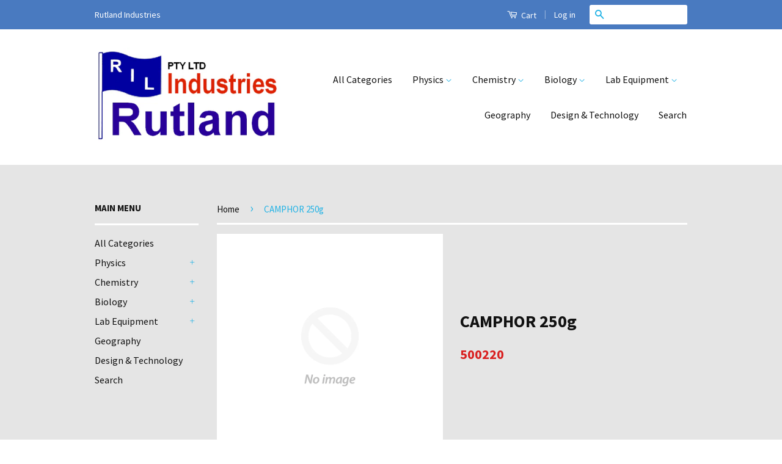

--- FILE ---
content_type: text/html; charset=utf-8
request_url: https://www.rutland.co.za/products/500220
body_size: 14322
content:
<!doctype html>
<!--[if lt IE 7]><html class="no-js lt-ie9 lt-ie8 lt-ie7" lang="en"> <![endif]-->
<!--[if IE 7]><html class="no-js lt-ie9 lt-ie8" lang="en"> <![endif]-->
<!--[if IE 8]><html class="no-js lt-ie9" lang="en"> <![endif]-->
<!--[if IE 9 ]><html class="ie9 no-js"> <![endif]-->
<!--[if (gt IE 9)|!(IE)]><!--> <html class="no-js"> <!--<![endif]-->
<head>

  <!-- Basic page needs ================================================== -->
  <meta charset="utf-8">
  <meta http-equiv="X-UA-Compatible" content="IE=edge,chrome=1">

  
  <link rel="shortcut icon" href="//www.rutland.co.za/cdn/shop/t/4/assets/favicon.png?v=30231030634883810001442230278" type="image/png" />
  

  <!-- Title and description ================================================== -->
  <title>
  CAMPHOR 250g &ndash; Rutland Industries
  </title>

  
  <meta name="description" content="">
  

  <!-- Product meta ================================================== -->
  

  <meta property="og:type" content="product">
  <meta property="og:title" content="CAMPHOR 250g">
  
  <meta property="og:price:amount" content="119.35">
  <meta property="og:price:currency" content="ZAR">


  <meta property="og:description" content="">

  <meta property="og:url" content="https://www.rutland.co.za/products/500220">
  <meta property="og:site_name" content="Rutland Industries">

  

<meta name="twitter:card" content="summary">



  <meta name="twitter:title" content="CAMPHOR 250g">
  <meta name="twitter:description" content="">
  <meta name="twitter:image" content="https://www.rutland.co.za/cdn/shopifycloud/storefront/assets/no-image-2048-a2addb12_medium.gif">
  <meta name="twitter:image:width" content="240">
  <meta name="twitter:image:height" content="240">



  <!-- Helpers ================================================== -->
  <link rel="canonical" href="https://www.rutland.co.za/products/500220">
  <meta name="viewport" content="width=device-width,initial-scale=1">
  <meta name="theme-color" content="#21b2e5">

  
  <!-- Ajaxify Cart Plugin ================================================== -->
  <link href="//www.rutland.co.za/cdn/shop/t/4/assets/ajaxify.scss.css?v=31399231448871602721456824046" rel="stylesheet" type="text/css" media="all" />
  

  <!-- CSS ================================================== -->
  <link href="//www.rutland.co.za/cdn/shop/t/4/assets/timber.scss.css?v=158292841555464098821712644828" rel="stylesheet" type="text/css" media="all" />
  <link href="//www.rutland.co.za/cdn/shop/t/4/assets/theme.scss.css?v=83779260001514095401712644828" rel="stylesheet" type="text/css" media="all" />

  
  
  
  <link href="//fonts.googleapis.com/css?family=Source+Sans+Pro:400,700" rel="stylesheet" type="text/css" media="all" />


  



  <!-- Header hook for plugins ================================================== -->
  <script>window.performance && window.performance.mark && window.performance.mark('shopify.content_for_header.start');</script><meta id="shopify-digital-wallet" name="shopify-digital-wallet" content="/9559614/digital_wallets/dialog">
<link rel="alternate" type="application/json+oembed" href="https://www.rutland.co.za/products/500220.oembed">
<script async="async" src="/checkouts/internal/preloads.js?locale=en-ZA"></script>
<script id="shopify-features" type="application/json">{"accessToken":"62c02145f4265217b2948254ecadd142","betas":["rich-media-storefront-analytics"],"domain":"www.rutland.co.za","predictiveSearch":true,"shopId":9559614,"locale":"en"}</script>
<script>var Shopify = Shopify || {};
Shopify.shop = "seacrest.myshopify.com";
Shopify.locale = "en";
Shopify.currency = {"active":"ZAR","rate":"1.0"};
Shopify.country = "ZA";
Shopify.theme = {"name":"Classic","id":35868804,"schema_name":null,"schema_version":null,"theme_store_id":721,"role":"main"};
Shopify.theme.handle = "null";
Shopify.theme.style = {"id":null,"handle":null};
Shopify.cdnHost = "www.rutland.co.za/cdn";
Shopify.routes = Shopify.routes || {};
Shopify.routes.root = "/";</script>
<script type="module">!function(o){(o.Shopify=o.Shopify||{}).modules=!0}(window);</script>
<script>!function(o){function n(){var o=[];function n(){o.push(Array.prototype.slice.apply(arguments))}return n.q=o,n}var t=o.Shopify=o.Shopify||{};t.loadFeatures=n(),t.autoloadFeatures=n()}(window);</script>
<script id="shop-js-analytics" type="application/json">{"pageType":"product"}</script>
<script defer="defer" async type="module" src="//www.rutland.co.za/cdn/shopifycloud/shop-js/modules/v2/client.init-shop-cart-sync_COMZFrEa.en.esm.js"></script>
<script defer="defer" async type="module" src="//www.rutland.co.za/cdn/shopifycloud/shop-js/modules/v2/chunk.common_CdXrxk3f.esm.js"></script>
<script type="module">
  await import("//www.rutland.co.za/cdn/shopifycloud/shop-js/modules/v2/client.init-shop-cart-sync_COMZFrEa.en.esm.js");
await import("//www.rutland.co.za/cdn/shopifycloud/shop-js/modules/v2/chunk.common_CdXrxk3f.esm.js");

  window.Shopify.SignInWithShop?.initShopCartSync?.({"fedCMEnabled":true,"windoidEnabled":true});

</script>
<script id="__st">var __st={"a":9559614,"offset":7200,"reqid":"cf3cf9b6-282a-420d-957e-33d6cb26064a-1763075811","pageurl":"www.rutland.co.za\/products\/500220","u":"fdfa909c742a","p":"product","rtyp":"product","rid":1239379524};</script>
<script>window.ShopifyPaypalV4VisibilityTracking = true;</script>
<script id="captcha-bootstrap">!function(){'use strict';const t='contact',e='account',n='new_comment',o=[[t,t],['blogs',n],['comments',n],[t,'customer']],c=[[e,'customer_login'],[e,'guest_login'],[e,'recover_customer_password'],[e,'create_customer']],r=t=>t.map((([t,e])=>`form[action*='/${t}']:not([data-nocaptcha='true']) input[name='form_type'][value='${e}']`)).join(','),a=t=>()=>t?[...document.querySelectorAll(t)].map((t=>t.form)):[];function s(){const t=[...o],e=r(t);return a(e)}const i='password',u='form_key',d=['recaptcha-v3-token','g-recaptcha-response','h-captcha-response',i],f=()=>{try{return window.sessionStorage}catch{return}},m='__shopify_v',_=t=>t.elements[u];function p(t,e,n=!1){try{const o=window.sessionStorage,c=JSON.parse(o.getItem(e)),{data:r}=function(t){const{data:e,action:n}=t;return t[m]||n?{data:e,action:n}:{data:t,action:n}}(c);for(const[e,n]of Object.entries(r))t.elements[e]&&(t.elements[e].value=n);n&&o.removeItem(e)}catch(o){console.error('form repopulation failed',{error:o})}}const l='form_type',E='cptcha';function T(t){t.dataset[E]=!0}const w=window,h=w.document,L='Shopify',v='ce_forms',y='captcha';let A=!1;((t,e)=>{const n=(g='f06e6c50-85a8-45c8-87d0-21a2b65856fe',I='https://cdn.shopify.com/shopifycloud/storefront-forms-hcaptcha/ce_storefront_forms_captcha_hcaptcha.v1.5.2.iife.js',D={infoText:'Protected by hCaptcha',privacyText:'Privacy',termsText:'Terms'},(t,e,n)=>{const o=w[L][v],c=o.bindForm;if(c)return c(t,g,e,D).then(n);var r;o.q.push([[t,g,e,D],n]),r=I,A||(h.body.append(Object.assign(h.createElement('script'),{id:'captcha-provider',async:!0,src:r})),A=!0)});var g,I,D;w[L]=w[L]||{},w[L][v]=w[L][v]||{},w[L][v].q=[],w[L][y]=w[L][y]||{},w[L][y].protect=function(t,e){n(t,void 0,e),T(t)},Object.freeze(w[L][y]),function(t,e,n,w,h,L){const[v,y,A,g]=function(t,e,n){const i=e?o:[],u=t?c:[],d=[...i,...u],f=r(d),m=r(i),_=r(d.filter((([t,e])=>n.includes(e))));return[a(f),a(m),a(_),s()]}(w,h,L),I=t=>{const e=t.target;return e instanceof HTMLFormElement?e:e&&e.form},D=t=>v().includes(t);t.addEventListener('submit',(t=>{const e=I(t);if(!e)return;const n=D(e)&&!e.dataset.hcaptchaBound&&!e.dataset.recaptchaBound,o=_(e),c=g().includes(e)&&(!o||!o.value);(n||c)&&t.preventDefault(),c&&!n&&(function(t){try{if(!f())return;!function(t){const e=f();if(!e)return;const n=_(t);if(!n)return;const o=n.value;o&&e.removeItem(o)}(t);const e=Array.from(Array(32),(()=>Math.random().toString(36)[2])).join('');!function(t,e){_(t)||t.append(Object.assign(document.createElement('input'),{type:'hidden',name:u})),t.elements[u].value=e}(t,e),function(t,e){const n=f();if(!n)return;const o=[...t.querySelectorAll(`input[type='${i}']`)].map((({name:t})=>t)),c=[...d,...o],r={};for(const[a,s]of new FormData(t).entries())c.includes(a)||(r[a]=s);n.setItem(e,JSON.stringify({[m]:1,action:t.action,data:r}))}(t,e)}catch(e){console.error('failed to persist form',e)}}(e),e.submit())}));const S=(t,e)=>{t&&!t.dataset[E]&&(n(t,e.some((e=>e===t))),T(t))};for(const o of['focusin','change'])t.addEventListener(o,(t=>{const e=I(t);D(e)&&S(e,y())}));const B=e.get('form_key'),M=e.get(l),P=B&&M;t.addEventListener('DOMContentLoaded',(()=>{const t=y();if(P)for(const e of t)e.elements[l].value===M&&p(e,B);[...new Set([...A(),...v().filter((t=>'true'===t.dataset.shopifyCaptcha))])].forEach((e=>S(e,t)))}))}(h,new URLSearchParams(w.location.search),n,t,e,['guest_login'])})(!0,!0)}();</script>
<script integrity="sha256-52AcMU7V7pcBOXWImdc/TAGTFKeNjmkeM1Pvks/DTgc=" data-source-attribution="shopify.loadfeatures" defer="defer" src="//www.rutland.co.za/cdn/shopifycloud/storefront/assets/storefront/load_feature-81c60534.js" crossorigin="anonymous"></script>
<script data-source-attribution="shopify.dynamic_checkout.dynamic.init">var Shopify=Shopify||{};Shopify.PaymentButton=Shopify.PaymentButton||{isStorefrontPortableWallets:!0,init:function(){window.Shopify.PaymentButton.init=function(){};var t=document.createElement("script");t.src="https://www.rutland.co.za/cdn/shopifycloud/portable-wallets/latest/portable-wallets.en.js",t.type="module",document.head.appendChild(t)}};
</script>
<script data-source-attribution="shopify.dynamic_checkout.buyer_consent">
  function portableWalletsHideBuyerConsent(e){var t=document.getElementById("shopify-buyer-consent"),n=document.getElementById("shopify-subscription-policy-button");t&&n&&(t.classList.add("hidden"),t.setAttribute("aria-hidden","true"),n.removeEventListener("click",e))}function portableWalletsShowBuyerConsent(e){var t=document.getElementById("shopify-buyer-consent"),n=document.getElementById("shopify-subscription-policy-button");t&&n&&(t.classList.remove("hidden"),t.removeAttribute("aria-hidden"),n.addEventListener("click",e))}window.Shopify?.PaymentButton&&(window.Shopify.PaymentButton.hideBuyerConsent=portableWalletsHideBuyerConsent,window.Shopify.PaymentButton.showBuyerConsent=portableWalletsShowBuyerConsent);
</script>
<script data-source-attribution="shopify.dynamic_checkout.cart.bootstrap">document.addEventListener("DOMContentLoaded",(function(){function t(){return document.querySelector("shopify-accelerated-checkout-cart, shopify-accelerated-checkout")}if(t())Shopify.PaymentButton.init();else{new MutationObserver((function(e,n){t()&&(Shopify.PaymentButton.init(),n.disconnect())})).observe(document.body,{childList:!0,subtree:!0})}}));
</script>

<script>window.performance && window.performance.mark && window.performance.mark('shopify.content_for_header.end');</script>

  

<!--[if lt IE 9]>
<script src="//cdnjs.cloudflare.com/ajax/libs/html5shiv/3.7.2/html5shiv.min.js" type="text/javascript"></script>
<script src="//www.rutland.co.za/cdn/shop/t/4/assets/respond.min.js?v=52248677837542619231439540785" type="text/javascript"></script>
<link href="//www.rutland.co.za/cdn/shop/t/4/assets/respond-proxy.html" id="respond-proxy" rel="respond-proxy" />
<link href="//www.rutland.co.za/search?q=03453c1071f294f2ba521fd27e98fc69" id="respond-redirect" rel="respond-redirect" />
<script src="//www.rutland.co.za/search?q=03453c1071f294f2ba521fd27e98fc69" type="text/javascript"></script>
<![endif]-->



  <script src="//ajax.googleapis.com/ajax/libs/jquery/1.11.0/jquery.min.js" type="text/javascript"></script>
  <script src="//www.rutland.co.za/cdn/shop/t/4/assets/modernizr.min.js?v=26620055551102246001439540784" type="text/javascript"></script>

  
  

<link href="https://monorail-edge.shopifysvc.com" rel="dns-prefetch">
<script>(function(){if ("sendBeacon" in navigator && "performance" in window) {try {var session_token_from_headers = performance.getEntriesByType('navigation')[0].serverTiming.find(x => x.name == '_s').description;} catch {var session_token_from_headers = undefined;}var session_cookie_matches = document.cookie.match(/_shopify_s=([^;]*)/);var session_token_from_cookie = session_cookie_matches && session_cookie_matches.length === 2 ? session_cookie_matches[1] : "";var session_token = session_token_from_headers || session_token_from_cookie || "";function handle_abandonment_event(e) {var entries = performance.getEntries().filter(function(entry) {return /monorail-edge.shopifysvc.com/.test(entry.name);});if (!window.abandonment_tracked && entries.length === 0) {window.abandonment_tracked = true;var currentMs = Date.now();var navigation_start = performance.timing.navigationStart;var payload = {shop_id: 9559614,url: window.location.href,navigation_start,duration: currentMs - navigation_start,session_token,page_type: "product"};window.navigator.sendBeacon("https://monorail-edge.shopifysvc.com/v1/produce", JSON.stringify({schema_id: "online_store_buyer_site_abandonment/1.1",payload: payload,metadata: {event_created_at_ms: currentMs,event_sent_at_ms: currentMs}}));}}window.addEventListener('pagehide', handle_abandonment_event);}}());</script>
<script id="web-pixels-manager-setup">(function e(e,d,r,n,o){if(void 0===o&&(o={}),!Boolean(null===(a=null===(i=window.Shopify)||void 0===i?void 0:i.analytics)||void 0===a?void 0:a.replayQueue)){var i,a;window.Shopify=window.Shopify||{};var t=window.Shopify;t.analytics=t.analytics||{};var s=t.analytics;s.replayQueue=[],s.publish=function(e,d,r){return s.replayQueue.push([e,d,r]),!0};try{self.performance.mark("wpm:start")}catch(e){}var l=function(){var e={modern:/Edge?\/(1{2}[4-9]|1[2-9]\d|[2-9]\d{2}|\d{4,})\.\d+(\.\d+|)|Firefox\/(1{2}[4-9]|1[2-9]\d|[2-9]\d{2}|\d{4,})\.\d+(\.\d+|)|Chrom(ium|e)\/(9{2}|\d{3,})\.\d+(\.\d+|)|(Maci|X1{2}).+ Version\/(15\.\d+|(1[6-9]|[2-9]\d|\d{3,})\.\d+)([,.]\d+|)( \(\w+\)|)( Mobile\/\w+|) Safari\/|Chrome.+OPR\/(9{2}|\d{3,})\.\d+\.\d+|(CPU[ +]OS|iPhone[ +]OS|CPU[ +]iPhone|CPU IPhone OS|CPU iPad OS)[ +]+(15[._]\d+|(1[6-9]|[2-9]\d|\d{3,})[._]\d+)([._]\d+|)|Android:?[ /-](13[3-9]|1[4-9]\d|[2-9]\d{2}|\d{4,})(\.\d+|)(\.\d+|)|Android.+Firefox\/(13[5-9]|1[4-9]\d|[2-9]\d{2}|\d{4,})\.\d+(\.\d+|)|Android.+Chrom(ium|e)\/(13[3-9]|1[4-9]\d|[2-9]\d{2}|\d{4,})\.\d+(\.\d+|)|SamsungBrowser\/([2-9]\d|\d{3,})\.\d+/,legacy:/Edge?\/(1[6-9]|[2-9]\d|\d{3,})\.\d+(\.\d+|)|Firefox\/(5[4-9]|[6-9]\d|\d{3,})\.\d+(\.\d+|)|Chrom(ium|e)\/(5[1-9]|[6-9]\d|\d{3,})\.\d+(\.\d+|)([\d.]+$|.*Safari\/(?![\d.]+ Edge\/[\d.]+$))|(Maci|X1{2}).+ Version\/(10\.\d+|(1[1-9]|[2-9]\d|\d{3,})\.\d+)([,.]\d+|)( \(\w+\)|)( Mobile\/\w+|) Safari\/|Chrome.+OPR\/(3[89]|[4-9]\d|\d{3,})\.\d+\.\d+|(CPU[ +]OS|iPhone[ +]OS|CPU[ +]iPhone|CPU IPhone OS|CPU iPad OS)[ +]+(10[._]\d+|(1[1-9]|[2-9]\d|\d{3,})[._]\d+)([._]\d+|)|Android:?[ /-](13[3-9]|1[4-9]\d|[2-9]\d{2}|\d{4,})(\.\d+|)(\.\d+|)|Mobile Safari.+OPR\/([89]\d|\d{3,})\.\d+\.\d+|Android.+Firefox\/(13[5-9]|1[4-9]\d|[2-9]\d{2}|\d{4,})\.\d+(\.\d+|)|Android.+Chrom(ium|e)\/(13[3-9]|1[4-9]\d|[2-9]\d{2}|\d{4,})\.\d+(\.\d+|)|Android.+(UC? ?Browser|UCWEB|U3)[ /]?(15\.([5-9]|\d{2,})|(1[6-9]|[2-9]\d|\d{3,})\.\d+)\.\d+|SamsungBrowser\/(5\.\d+|([6-9]|\d{2,})\.\d+)|Android.+MQ{2}Browser\/(14(\.(9|\d{2,})|)|(1[5-9]|[2-9]\d|\d{3,})(\.\d+|))(\.\d+|)|K[Aa][Ii]OS\/(3\.\d+|([4-9]|\d{2,})\.\d+)(\.\d+|)/},d=e.modern,r=e.legacy,n=navigator.userAgent;return n.match(d)?"modern":n.match(r)?"legacy":"unknown"}(),u="modern"===l?"modern":"legacy",c=(null!=n?n:{modern:"",legacy:""})[u],f=function(e){return[e.baseUrl,"/wpm","/b",e.hashVersion,"modern"===e.buildTarget?"m":"l",".js"].join("")}({baseUrl:d,hashVersion:r,buildTarget:u}),m=function(e){var d=e.version,r=e.bundleTarget,n=e.surface,o=e.pageUrl,i=e.monorailEndpoint;return{emit:function(e){var a=e.status,t=e.errorMsg,s=(new Date).getTime(),l=JSON.stringify({metadata:{event_sent_at_ms:s},events:[{schema_id:"web_pixels_manager_load/3.1",payload:{version:d,bundle_target:r,page_url:o,status:a,surface:n,error_msg:t},metadata:{event_created_at_ms:s}}]});if(!i)return console&&console.warn&&console.warn("[Web Pixels Manager] No Monorail endpoint provided, skipping logging."),!1;try{return self.navigator.sendBeacon.bind(self.navigator)(i,l)}catch(e){}var u=new XMLHttpRequest;try{return u.open("POST",i,!0),u.setRequestHeader("Content-Type","text/plain"),u.send(l),!0}catch(e){return console&&console.warn&&console.warn("[Web Pixels Manager] Got an unhandled error while logging to Monorail."),!1}}}}({version:r,bundleTarget:l,surface:e.surface,pageUrl:self.location.href,monorailEndpoint:e.monorailEndpoint});try{o.browserTarget=l,function(e){var d=e.src,r=e.async,n=void 0===r||r,o=e.onload,i=e.onerror,a=e.sri,t=e.scriptDataAttributes,s=void 0===t?{}:t,l=document.createElement("script"),u=document.querySelector("head"),c=document.querySelector("body");if(l.async=n,l.src=d,a&&(l.integrity=a,l.crossOrigin="anonymous"),s)for(var f in s)if(Object.prototype.hasOwnProperty.call(s,f))try{l.dataset[f]=s[f]}catch(e){}if(o&&l.addEventListener("load",o),i&&l.addEventListener("error",i),u)u.appendChild(l);else{if(!c)throw new Error("Did not find a head or body element to append the script");c.appendChild(l)}}({src:f,async:!0,onload:function(){if(!function(){var e,d;return Boolean(null===(d=null===(e=window.Shopify)||void 0===e?void 0:e.analytics)||void 0===d?void 0:d.initialized)}()){var d=window.webPixelsManager.init(e)||void 0;if(d){var r=window.Shopify.analytics;r.replayQueue.forEach((function(e){var r=e[0],n=e[1],o=e[2];d.publishCustomEvent(r,n,o)})),r.replayQueue=[],r.publish=d.publishCustomEvent,r.visitor=d.visitor,r.initialized=!0}}},onerror:function(){return m.emit({status:"failed",errorMsg:"".concat(f," has failed to load")})},sri:function(e){var d=/^sha384-[A-Za-z0-9+/=]+$/;return"string"==typeof e&&d.test(e)}(c)?c:"",scriptDataAttributes:o}),m.emit({status:"loading"})}catch(e){m.emit({status:"failed",errorMsg:(null==e?void 0:e.message)||"Unknown error"})}}})({shopId: 9559614,storefrontBaseUrl: "https://www.rutland.co.za",extensionsBaseUrl: "https://extensions.shopifycdn.com/cdn/shopifycloud/web-pixels-manager",monorailEndpoint: "https://monorail-edge.shopifysvc.com/unstable/produce_batch",surface: "storefront-renderer",enabledBetaFlags: ["2dca8a86"],webPixelsConfigList: [{"id":"shopify-app-pixel","configuration":"{}","eventPayloadVersion":"v1","runtimeContext":"STRICT","scriptVersion":"0450","apiClientId":"shopify-pixel","type":"APP","privacyPurposes":["ANALYTICS","MARKETING"]},{"id":"shopify-custom-pixel","eventPayloadVersion":"v1","runtimeContext":"LAX","scriptVersion":"0450","apiClientId":"shopify-pixel","type":"CUSTOM","privacyPurposes":["ANALYTICS","MARKETING"]}],isMerchantRequest: false,initData: {"shop":{"name":"Rutland Industries","paymentSettings":{"currencyCode":"ZAR"},"myshopifyDomain":"seacrest.myshopify.com","countryCode":"ZA","storefrontUrl":"https:\/\/www.rutland.co.za"},"customer":null,"cart":null,"checkout":null,"productVariants":[{"price":{"amount":119.35,"currencyCode":"ZAR"},"product":{"title":"CAMPHOR 250g","vendor":"Rutland Industries","id":"1239379524","untranslatedTitle":"CAMPHOR 250g","url":"\/products\/500220","type":"Z"},"id":"4513731780","image":null,"sku":"500220","title":"Default Title","untranslatedTitle":"Default Title"}],"purchasingCompany":null},},"https://www.rutland.co.za/cdn","ae1676cfwd2530674p4253c800m34e853cb",{"modern":"","legacy":""},{"shopId":"9559614","storefrontBaseUrl":"https:\/\/www.rutland.co.za","extensionBaseUrl":"https:\/\/extensions.shopifycdn.com\/cdn\/shopifycloud\/web-pixels-manager","surface":"storefront-renderer","enabledBetaFlags":"[\"2dca8a86\"]","isMerchantRequest":"false","hashVersion":"ae1676cfwd2530674p4253c800m34e853cb","publish":"custom","events":"[[\"page_viewed\",{}],[\"product_viewed\",{\"productVariant\":{\"price\":{\"amount\":119.35,\"currencyCode\":\"ZAR\"},\"product\":{\"title\":\"CAMPHOR 250g\",\"vendor\":\"Rutland Industries\",\"id\":\"1239379524\",\"untranslatedTitle\":\"CAMPHOR 250g\",\"url\":\"\/products\/500220\",\"type\":\"Z\"},\"id\":\"4513731780\",\"image\":null,\"sku\":\"500220\",\"title\":\"Default Title\",\"untranslatedTitle\":\"Default Title\"}}]]"});</script><script>
  window.ShopifyAnalytics = window.ShopifyAnalytics || {};
  window.ShopifyAnalytics.meta = window.ShopifyAnalytics.meta || {};
  window.ShopifyAnalytics.meta.currency = 'ZAR';
  var meta = {"product":{"id":1239379524,"gid":"gid:\/\/shopify\/Product\/1239379524","vendor":"Rutland Industries","type":"Z","variants":[{"id":4513731780,"price":11935,"name":"CAMPHOR 250g","public_title":null,"sku":"500220"}],"remote":false},"page":{"pageType":"product","resourceType":"product","resourceId":1239379524}};
  for (var attr in meta) {
    window.ShopifyAnalytics.meta[attr] = meta[attr];
  }
</script>
<script class="analytics">
  (function () {
    var customDocumentWrite = function(content) {
      var jquery = null;

      if (window.jQuery) {
        jquery = window.jQuery;
      } else if (window.Checkout && window.Checkout.$) {
        jquery = window.Checkout.$;
      }

      if (jquery) {
        jquery('body').append(content);
      }
    };

    var hasLoggedConversion = function(token) {
      if (token) {
        return document.cookie.indexOf('loggedConversion=' + token) !== -1;
      }
      return false;
    }

    var setCookieIfConversion = function(token) {
      if (token) {
        var twoMonthsFromNow = new Date(Date.now());
        twoMonthsFromNow.setMonth(twoMonthsFromNow.getMonth() + 2);

        document.cookie = 'loggedConversion=' + token + '; expires=' + twoMonthsFromNow;
      }
    }

    var trekkie = window.ShopifyAnalytics.lib = window.trekkie = window.trekkie || [];
    if (trekkie.integrations) {
      return;
    }
    trekkie.methods = [
      'identify',
      'page',
      'ready',
      'track',
      'trackForm',
      'trackLink'
    ];
    trekkie.factory = function(method) {
      return function() {
        var args = Array.prototype.slice.call(arguments);
        args.unshift(method);
        trekkie.push(args);
        return trekkie;
      };
    };
    for (var i = 0; i < trekkie.methods.length; i++) {
      var key = trekkie.methods[i];
      trekkie[key] = trekkie.factory(key);
    }
    trekkie.load = function(config) {
      trekkie.config = config || {};
      trekkie.config.initialDocumentCookie = document.cookie;
      var first = document.getElementsByTagName('script')[0];
      var script = document.createElement('script');
      script.type = 'text/javascript';
      script.onerror = function(e) {
        var scriptFallback = document.createElement('script');
        scriptFallback.type = 'text/javascript';
        scriptFallback.onerror = function(error) {
                var Monorail = {
      produce: function produce(monorailDomain, schemaId, payload) {
        var currentMs = new Date().getTime();
        var event = {
          schema_id: schemaId,
          payload: payload,
          metadata: {
            event_created_at_ms: currentMs,
            event_sent_at_ms: currentMs
          }
        };
        return Monorail.sendRequest("https://" + monorailDomain + "/v1/produce", JSON.stringify(event));
      },
      sendRequest: function sendRequest(endpointUrl, payload) {
        // Try the sendBeacon API
        if (window && window.navigator && typeof window.navigator.sendBeacon === 'function' && typeof window.Blob === 'function' && !Monorail.isIos12()) {
          var blobData = new window.Blob([payload], {
            type: 'text/plain'
          });

          if (window.navigator.sendBeacon(endpointUrl, blobData)) {
            return true;
          } // sendBeacon was not successful

        } // XHR beacon

        var xhr = new XMLHttpRequest();

        try {
          xhr.open('POST', endpointUrl);
          xhr.setRequestHeader('Content-Type', 'text/plain');
          xhr.send(payload);
        } catch (e) {
          console.log(e);
        }

        return false;
      },
      isIos12: function isIos12() {
        return window.navigator.userAgent.lastIndexOf('iPhone; CPU iPhone OS 12_') !== -1 || window.navigator.userAgent.lastIndexOf('iPad; CPU OS 12_') !== -1;
      }
    };
    Monorail.produce('monorail-edge.shopifysvc.com',
      'trekkie_storefront_load_errors/1.1',
      {shop_id: 9559614,
      theme_id: 35868804,
      app_name: "storefront",
      context_url: window.location.href,
      source_url: "//www.rutland.co.za/cdn/s/trekkie.storefront.308893168db1679b4a9f8a086857af995740364f.min.js"});

        };
        scriptFallback.async = true;
        scriptFallback.src = '//www.rutland.co.za/cdn/s/trekkie.storefront.308893168db1679b4a9f8a086857af995740364f.min.js';
        first.parentNode.insertBefore(scriptFallback, first);
      };
      script.async = true;
      script.src = '//www.rutland.co.za/cdn/s/trekkie.storefront.308893168db1679b4a9f8a086857af995740364f.min.js';
      first.parentNode.insertBefore(script, first);
    };
    trekkie.load(
      {"Trekkie":{"appName":"storefront","development":false,"defaultAttributes":{"shopId":9559614,"isMerchantRequest":null,"themeId":35868804,"themeCityHash":"16679237693675560052","contentLanguage":"en","currency":"ZAR","eventMetadataId":"e3ffbf6f-9d68-4200-9f52-34827512d731"},"isServerSideCookieWritingEnabled":true,"monorailRegion":"shop_domain","enabledBetaFlags":["f0df213a"]},"Session Attribution":{},"S2S":{"facebookCapiEnabled":false,"source":"trekkie-storefront-renderer","apiClientId":580111}}
    );

    var loaded = false;
    trekkie.ready(function() {
      if (loaded) return;
      loaded = true;

      window.ShopifyAnalytics.lib = window.trekkie;

      var originalDocumentWrite = document.write;
      document.write = customDocumentWrite;
      try { window.ShopifyAnalytics.merchantGoogleAnalytics.call(this); } catch(error) {};
      document.write = originalDocumentWrite;

      window.ShopifyAnalytics.lib.page(null,{"pageType":"product","resourceType":"product","resourceId":1239379524,"shopifyEmitted":true});

      var match = window.location.pathname.match(/checkouts\/(.+)\/(thank_you|post_purchase)/)
      var token = match? match[1]: undefined;
      if (!hasLoggedConversion(token)) {
        setCookieIfConversion(token);
        window.ShopifyAnalytics.lib.track("Viewed Product",{"currency":"ZAR","variantId":4513731780,"productId":1239379524,"productGid":"gid:\/\/shopify\/Product\/1239379524","name":"CAMPHOR 250g","price":"119.35","sku":"500220","brand":"Rutland Industries","variant":null,"category":"Z","nonInteraction":true,"remote":false},undefined,undefined,{"shopifyEmitted":true});
      window.ShopifyAnalytics.lib.track("monorail:\/\/trekkie_storefront_viewed_product\/1.1",{"currency":"ZAR","variantId":4513731780,"productId":1239379524,"productGid":"gid:\/\/shopify\/Product\/1239379524","name":"CAMPHOR 250g","price":"119.35","sku":"500220","brand":"Rutland Industries","variant":null,"category":"Z","nonInteraction":true,"remote":false,"referer":"https:\/\/www.rutland.co.za\/products\/500220"});
      }
    });


        var eventsListenerScript = document.createElement('script');
        eventsListenerScript.async = true;
        eventsListenerScript.src = "//www.rutland.co.za/cdn/shopifycloud/storefront/assets/shop_events_listener-3da45d37.js";
        document.getElementsByTagName('head')[0].appendChild(eventsListenerScript);

})();</script>
<script
  defer
  src="https://www.rutland.co.za/cdn/shopifycloud/perf-kit/shopify-perf-kit-2.1.2.min.js"
  data-application="storefront-renderer"
  data-shop-id="9559614"
  data-render-region="gcp-us-central1"
  data-page-type="product"
  data-theme-instance-id="35868804"
  data-theme-name=""
  data-theme-version=""
  data-monorail-region="shop_domain"
  data-resource-timing-sampling-rate="10"
  data-shs="true"
  data-shs-beacon="true"
  data-shs-export-with-fetch="true"
  data-shs-logs-sample-rate="1"
></script>
</head>

<body id="camphor-250g" class="template-product" >

  <div class="header-bar">
  <div class="wrapper medium-down--hide">
    <div class="large--display-table">
      <div class="header-bar__left large--display-table-cell">
        
          <div class="header-bar__module header-bar__message">
            Rutland Industries
          </div>
        
      </div>

      <div class="header-bar__right large--display-table-cell">
        <div class="header-bar__module">
          <a href="/cart" class="cart-toggle">
            <span class="icon icon-cart header-bar__cart-icon" aria-hidden="true"></span>
            Cart
            <span class="cart-count header-bar__cart-count hidden-count">0</span>
          </a>
        </div>

        
          <span class="header-bar__sep" aria-hidden="true">|</span>
          <ul class="header-bar__module header-bar__module--list">
            
              <li>
                <a href="https://shopify.com/9559614/account?locale=en&amp;region_country=ZA" id="customer_login_link">Log in</a>
              </li>
            
          </ul>
        
        
        
          <div class="header-bar__module header-bar__search">
            


  <form action="/search" method="get" class="header-bar__search-form clearfix" role="search">
    
    <input type="search" name="q" value="" aria-label="Search our store" class="header-bar__search-input">
    <button type="submit" class="btn icon-fallback-text header-bar__search-submit">
      <span class="icon icon-search" aria-hidden="true"></span>
      <span class="fallback-text">Search</span>
    </button>
  </form>


          </div>
        

      </div>
    </div>
  </div>
  <div class="wrapper large--hide">
    <button type="button" class="mobile-nav-trigger" id="MobileNavTrigger">
      <span class="icon icon-hamburger" aria-hidden="true"></span>
      Menu
    </button>
    <a href="/cart" class="cart-toggle mobile-cart-toggle">
      <span class="icon icon-cart header-bar__cart-icon" aria-hidden="true"></span>
      Cart <span class="cart-count hidden-count">0</span>
    </a>
  </div>
  <ul id="MobileNav" class="mobile-nav large--hide">
  
  
  
  <li class="mobile-nav__link" aria-haspopup="true">
    
      <a href="/collections" class="mobile-nav">
        All Categories
      </a>
    
  </li>
  
  
  <li class="mobile-nav__link" aria-haspopup="true">
    
      <a href="/collections/mechanics-motion-measurement" class="mobile-nav__sublist-trigger">
        Physics
        <span class="icon-fallback-text mobile-nav__sublist-expand">
  <span class="icon icon-plus" aria-hidden="true"></span>
  <span class="fallback-text">+</span>
</span>
<span class="icon-fallback-text mobile-nav__sublist-contract">
  <span class="icon icon-minus" aria-hidden="true"></span>
  <span class="fallback-text">-</span>
</span>
      </a>
      <ul class="mobile-nav__sublist">  
        
          <li class="mobile-nav__sublist-link">
            <a href="/collections/mechanics-motion-measurement">Mechanics, Motion & Measurement</a>
          </li>
        
          <li class="mobile-nav__sublist-link">
            <a href="/collections/density-volume">Density & Volume</a>
          </li>
        
          <li class="mobile-nav__sublist-link">
            <a href="/collections/electricity">Electricity</a>
          </li>
        
          <li class="mobile-nav__sublist-link">
            <a href="/collections/electrostatics">Electrostatics</a>
          </li>
        
          <li class="mobile-nav__sublist-link">
            <a href="/collections/heat-work-energy">Heat, Work & Energy</a>
          </li>
        
          <li class="mobile-nav__sublist-link">
            <a href="/collections/magnetism-compasses">Magnetism & Compasses</a>
          </li>
        
          <li class="mobile-nav__sublist-link">
            <a href="/collections/light-waves-sound">Light, Waves & Sound</a>
          </li>
        
          <li class="mobile-nav__sublist-link">
            <a href="/collections/pressure">Pressure</a>
          </li>
        
          <li class="mobile-nav__sublist-link">
            <a href="/collections/atomic-physics">Atomic</a>
          </li>
        
      </ul>
    
  </li>
  
  
  <li class="mobile-nav__link" aria-haspopup="true">
    
      <a href="/collections/chemistry" class="mobile-nav__sublist-trigger">
        Chemistry
        <span class="icon-fallback-text mobile-nav__sublist-expand">
  <span class="icon icon-plus" aria-hidden="true"></span>
  <span class="fallback-text">+</span>
</span>
<span class="icon-fallback-text mobile-nav__sublist-contract">
  <span class="icon icon-minus" aria-hidden="true"></span>
  <span class="fallback-text">-</span>
</span>
      </a>
      <ul class="mobile-nav__sublist">  
        
          <li class="mobile-nav__sublist-link">
            <a href="/collections/balances-scales">Balances & Scales</a>
          </li>
        
          <li class="mobile-nav__sublist-link">
            <a href="/collections/chemistry">Chemistry</a>
          </li>
        
          <li class="mobile-nav__sublist-link">
            <a href="/collections/chemicals">Chemicals</a>
          </li>
        
      </ul>
    
  </li>
  
  
  <li class="mobile-nav__link" aria-haspopup="true">
    
      <a href="/collections/biology" class="mobile-nav__sublist-trigger">
        Biology
        <span class="icon-fallback-text mobile-nav__sublist-expand">
  <span class="icon icon-plus" aria-hidden="true"></span>
  <span class="fallback-text">+</span>
</span>
<span class="icon-fallback-text mobile-nav__sublist-contract">
  <span class="icon icon-minus" aria-hidden="true"></span>
  <span class="fallback-text">-</span>
</span>
      </a>
      <ul class="mobile-nav__sublist">  
        
          <li class="mobile-nav__sublist-link">
            <a href="/collections/biology">Biology</a>
          </li>
        
          <li class="mobile-nav__sublist-link">
            <a href="/collections/biological-models">Biological Models</a>
          </li>
        
          <li class="mobile-nav__sublist-link">
            <a href="/collections/microscopes">Microscopes</a>
          </li>
        
      </ul>
    
  </li>
  
  
  <li class="mobile-nav__link" aria-haspopup="true">
    
      <a href="/collections/general-lab-equipment" class="mobile-nav__sublist-trigger">
        Lab Equipment
        <span class="icon-fallback-text mobile-nav__sublist-expand">
  <span class="icon icon-plus" aria-hidden="true"></span>
  <span class="fallback-text">+</span>
</span>
<span class="icon-fallback-text mobile-nav__sublist-contract">
  <span class="icon icon-minus" aria-hidden="true"></span>
  <span class="fallback-text">-</span>
</span>
      </a>
      <ul class="mobile-nav__sublist">  
        
          <li class="mobile-nav__sublist-link">
            <a href="/collections/general-lab-equipment">General Lab Equipment</a>
          </li>
        
          <li class="mobile-nav__sublist-link">
            <a href="/collections/glassware">Glassware</a>
          </li>
        
          <li class="mobile-nav__sublist-link">
            <a href="/collections/balances-scales">Balances & Scales</a>
          </li>
        
          <li class="mobile-nav__sublist-link">
            <a href="/collections/meters">Meters</a>
          </li>
        
          <li class="mobile-nav__sublist-link">
            <a href="/collections/power-supplies">Power Supplies</a>
          </li>
        
          <li class="mobile-nav__sublist-link">
            <a href="/collections/wireless-sensors">Wireless Sensors</a>
          </li>
        
          <li class="mobile-nav__sublist-link">
            <a href="/collections/datalogging">Datalogging</a>
          </li>
        
          <li class="mobile-nav__sublist-link">
            <a href="/collections/charts">Charts</a>
          </li>
        
      </ul>
    
  </li>
  
  
  <li class="mobile-nav__link" aria-haspopup="true">
    
      <a href="/collections/geography" class="mobile-nav">
        Geography
      </a>
    
  </li>
  
  
  <li class="mobile-nav__link" aria-haspopup="true">
    
      <a href="/collections/technology" class="mobile-nav">
        Design & Technology
      </a>
    
  </li>
  
  
  <li class="mobile-nav__link" aria-haspopup="true">
    
      <a href="/search" class="mobile-nav">
        Search
      </a>
    
  </li>
  
  
    
      
      
      
      
      
        <li class="mobile-nav__link" aria-haspopup="true">
  <a href="#" class="mobile-nav__sublist-trigger">
    Main Menu
    <span class="icon-fallback-text mobile-nav__sublist-expand">
  <span class="icon icon-plus" aria-hidden="true"></span>
  <span class="fallback-text">+</span>
</span>
<span class="icon-fallback-text mobile-nav__sublist-contract">
  <span class="icon icon-minus" aria-hidden="true"></span>
  <span class="fallback-text">-</span>
</span>
  </a>
  <ul class="mobile-nav__sublist">
  
    
      
      
        <li class="mobile-nav__sublist-link">
          <a href="/collections">All Categories</a>
        </li>
      
      
  
    
      
      
        <li class="mobile-nav__sublist-link" aria-haspopup="true">
          <a href="/collections/mechanics-motion-measurement" class="mobile-nav__sublist-trigger">
            Physics
            <span class="icon-fallback-text mobile-nav__sublist-expand">
  <span class="icon icon-plus" aria-hidden="true"></span>
  <span class="fallback-text">+</span>
</span>
<span class="icon-fallback-text mobile-nav__sublist-contract">
  <span class="icon icon-minus" aria-hidden="true"></span>
  <span class="fallback-text">-</span>
</span>
          </a>
          <ul class="mobile-nav__sublist">
            
              <li class="mobile-nav__sublist-link">
                <a href="/collections/mechanics-motion-measurement">Mechanics, Motion &amp; Measurement</a>
              </li>
            
              <li class="mobile-nav__sublist-link">
                <a href="/collections/density-volume">Density &amp; Volume</a>
              </li>
            
              <li class="mobile-nav__sublist-link">
                <a href="/collections/electricity">Electricity</a>
              </li>
            
              <li class="mobile-nav__sublist-link">
                <a href="/collections/electrostatics">Electrostatics</a>
              </li>
            
              <li class="mobile-nav__sublist-link">
                <a href="/collections/heat-work-energy">Heat, Work &amp; Energy</a>
              </li>
            
              <li class="mobile-nav__sublist-link">
                <a href="/collections/magnetism-compasses">Magnetism &amp; Compasses</a>
              </li>
            
              <li class="mobile-nav__sublist-link">
                <a href="/collections/light-waves-sound">Light, Waves &amp; Sound</a>
              </li>
            
              <li class="mobile-nav__sublist-link">
                <a href="/collections/pressure">Pressure</a>
              </li>
            
              <li class="mobile-nav__sublist-link">
                <a href="/collections/atomic-physics">Atomic</a>
              </li>
            
          </ul>
        </li>
      
      
  
    
      
      
        <li class="mobile-nav__sublist-link" aria-haspopup="true">
          <a href="/collections/chemistry" class="mobile-nav__sublist-trigger">
            Chemistry
            <span class="icon-fallback-text mobile-nav__sublist-expand">
  <span class="icon icon-plus" aria-hidden="true"></span>
  <span class="fallback-text">+</span>
</span>
<span class="icon-fallback-text mobile-nav__sublist-contract">
  <span class="icon icon-minus" aria-hidden="true"></span>
  <span class="fallback-text">-</span>
</span>
          </a>
          <ul class="mobile-nav__sublist">
            
              <li class="mobile-nav__sublist-link">
                <a href="/collections/balances-scales">Balances &amp; Scales</a>
              </li>
            
              <li class="mobile-nav__sublist-link">
                <a href="/collections/chemistry">Chemistry</a>
              </li>
            
              <li class="mobile-nav__sublist-link">
                <a href="/collections/chemicals">Chemicals</a>
              </li>
            
          </ul>
        </li>
      
      
  
    
      
      
        <li class="mobile-nav__sublist-link" aria-haspopup="true">
          <a href="/collections/biology" class="mobile-nav__sublist-trigger">
            Biology
            <span class="icon-fallback-text mobile-nav__sublist-expand">
  <span class="icon icon-plus" aria-hidden="true"></span>
  <span class="fallback-text">+</span>
</span>
<span class="icon-fallback-text mobile-nav__sublist-contract">
  <span class="icon icon-minus" aria-hidden="true"></span>
  <span class="fallback-text">-</span>
</span>
          </a>
          <ul class="mobile-nav__sublist">
            
              <li class="mobile-nav__sublist-link">
                <a href="/collections/biology">Biology</a>
              </li>
            
              <li class="mobile-nav__sublist-link">
                <a href="/collections/biological-models">Biological Models</a>
              </li>
            
              <li class="mobile-nav__sublist-link">
                <a href="/collections/microscopes">Microscopes</a>
              </li>
            
          </ul>
        </li>
      
      
  
    
      
      
        <li class="mobile-nav__sublist-link" aria-haspopup="true">
          <a href="/collections/general-lab-equipment" class="mobile-nav__sublist-trigger">
            Lab Equipment
            <span class="icon-fallback-text mobile-nav__sublist-expand">
  <span class="icon icon-plus" aria-hidden="true"></span>
  <span class="fallback-text">+</span>
</span>
<span class="icon-fallback-text mobile-nav__sublist-contract">
  <span class="icon icon-minus" aria-hidden="true"></span>
  <span class="fallback-text">-</span>
</span>
          </a>
          <ul class="mobile-nav__sublist">
            
              <li class="mobile-nav__sublist-link">
                <a href="/collections/general-lab-equipment">General Lab Equipment</a>
              </li>
            
              <li class="mobile-nav__sublist-link">
                <a href="/collections/glassware">Glassware</a>
              </li>
            
              <li class="mobile-nav__sublist-link">
                <a href="/collections/balances-scales">Balances &amp; Scales</a>
              </li>
            
              <li class="mobile-nav__sublist-link">
                <a href="/collections/meters">Meters</a>
              </li>
            
              <li class="mobile-nav__sublist-link">
                <a href="/collections/power-supplies">Power Supplies</a>
              </li>
            
              <li class="mobile-nav__sublist-link">
                <a href="/collections/wireless-sensors">Wireless Sensors</a>
              </li>
            
              <li class="mobile-nav__sublist-link">
                <a href="/collections/datalogging">Datalogging</a>
              </li>
            
              <li class="mobile-nav__sublist-link">
                <a href="/collections/charts">Charts</a>
              </li>
            
          </ul>
        </li>
      
      
  
    
      
      
        <li class="mobile-nav__sublist-link">
          <a href="/collections/geography">Geography</a>
        </li>
      
      
  
    
      
      
        <li class="mobile-nav__sublist-link">
          <a href="/collections/technology">Design & Technology</a>
        </li>
      
      
  
    
      
      
        <li class="mobile-nav__sublist-link">
          <a href="/search">Search</a>
        </li>
      
      
  
  </ul>
</li>

      
    
      
      
      
      
      
    
      
      
      
      
      
    
      
      
      
      
      
    
      
      
      
      
      
    
    
    
    
    
  
    
  

  
    
      <li class="mobile-nav__link">
        <a href="https://shopify.com/9559614/account?locale=en&amp;region_country=ZA" id="customer_login_link">Log in</a>
      </li>
      
        <li class="mobile-nav__link">
          <a href="https://shopify.com/9559614/account?locale=en" id="customer_register_link">Create account</a>
        </li>
      
    
  
  
  <li class="mobile-nav__link">
    
      <div class="header-bar__module header-bar__search">
        


  <form action="/search" method="get" class="header-bar__search-form clearfix" role="search">
    
    <input type="search" name="q" value="" aria-label="Search our store" class="header-bar__search-input">
    <button type="submit" class="btn icon-fallback-text header-bar__search-submit">
      <span class="icon icon-search" aria-hidden="true"></span>
      <span class="fallback-text">Search</span>
    </button>
  </form>


      </div>
    
  </li>
  
</ul>

</div>


  <header class="site-header" role="banner">
    <div class="wrapper">

      <div class="grid--full large--display-table">
        <div class="grid__item large--one-third large--display-table-cell">
          
            <div class="h1 site-header__logo large--left" itemscope itemtype="http://schema.org/Organization">
          
            
              <a href="/" itemprop="url">
                <img src="//www.rutland.co.za/cdn/shop/t/4/assets/logo.png?v=144776449114997786341442494984" alt="Rutland Industries" itemprop="logo">
              </a>
            
          
            </div>
          
          
            <p class="header-message large--hide">
              <small>Rutland Industries</small>
            </p>
          
        </div>
        <div class="grid__item large--two-thirds large--display-table-cell medium-down--hide">
          
<ul class="site-nav" id="AccessibleNav">
  
    
    
    
      <li >
        <a href="/collections" class="site-nav__link">All Categories</a>
      </li>
    
  
    
    
    
      <li class="site-nav--has-dropdown" aria-haspopup="true">
        <a href="/collections/mechanics-motion-measurement" class="site-nav__link">
          Physics
          <span class="icon-fallback-text">
            <span class="icon icon-arrow-down" aria-hidden="true"></span>
          </span>
        </a>
        <ul class="site-nav__dropdown">
          
            <li>
              <a href="/collections/mechanics-motion-measurement" class="site-nav__link">Mechanics, Motion &amp; Measurement</a>
            </li>
          
            <li>
              <a href="/collections/density-volume" class="site-nav__link">Density &amp; Volume</a>
            </li>
          
            <li>
              <a href="/collections/electricity" class="site-nav__link">Electricity</a>
            </li>
          
            <li>
              <a href="/collections/electrostatics" class="site-nav__link">Electrostatics</a>
            </li>
          
            <li>
              <a href="/collections/heat-work-energy" class="site-nav__link">Heat, Work &amp; Energy</a>
            </li>
          
            <li>
              <a href="/collections/magnetism-compasses" class="site-nav__link">Magnetism &amp; Compasses</a>
            </li>
          
            <li>
              <a href="/collections/light-waves-sound" class="site-nav__link">Light, Waves &amp; Sound</a>
            </li>
          
            <li>
              <a href="/collections/pressure" class="site-nav__link">Pressure</a>
            </li>
          
            <li>
              <a href="/collections/atomic-physics" class="site-nav__link">Atomic</a>
            </li>
          
        </ul>
      </li>
    
  
    
    
    
      <li class="site-nav--has-dropdown" aria-haspopup="true">
        <a href="/collections/chemistry" class="site-nav__link">
          Chemistry
          <span class="icon-fallback-text">
            <span class="icon icon-arrow-down" aria-hidden="true"></span>
          </span>
        </a>
        <ul class="site-nav__dropdown">
          
            <li>
              <a href="/collections/balances-scales" class="site-nav__link">Balances &amp; Scales</a>
            </li>
          
            <li>
              <a href="/collections/chemistry" class="site-nav__link">Chemistry</a>
            </li>
          
            <li>
              <a href="/collections/chemicals" class="site-nav__link">Chemicals</a>
            </li>
          
        </ul>
      </li>
    
  
    
    
    
      <li class="site-nav--has-dropdown" aria-haspopup="true">
        <a href="/collections/biology" class="site-nav__link">
          Biology
          <span class="icon-fallback-text">
            <span class="icon icon-arrow-down" aria-hidden="true"></span>
          </span>
        </a>
        <ul class="site-nav__dropdown">
          
            <li>
              <a href="/collections/biology" class="site-nav__link">Biology</a>
            </li>
          
            <li>
              <a href="/collections/biological-models" class="site-nav__link">Biological Models</a>
            </li>
          
            <li>
              <a href="/collections/microscopes" class="site-nav__link">Microscopes</a>
            </li>
          
        </ul>
      </li>
    
  
    
    
    
      <li class="site-nav--has-dropdown" aria-haspopup="true">
        <a href="/collections/general-lab-equipment" class="site-nav__link">
          Lab Equipment
          <span class="icon-fallback-text">
            <span class="icon icon-arrow-down" aria-hidden="true"></span>
          </span>
        </a>
        <ul class="site-nav__dropdown">
          
            <li>
              <a href="/collections/general-lab-equipment" class="site-nav__link">General Lab Equipment</a>
            </li>
          
            <li>
              <a href="/collections/glassware" class="site-nav__link">Glassware</a>
            </li>
          
            <li>
              <a href="/collections/balances-scales" class="site-nav__link">Balances &amp; Scales</a>
            </li>
          
            <li>
              <a href="/collections/meters" class="site-nav__link">Meters</a>
            </li>
          
            <li>
              <a href="/collections/power-supplies" class="site-nav__link">Power Supplies</a>
            </li>
          
            <li>
              <a href="/collections/wireless-sensors" class="site-nav__link">Wireless Sensors</a>
            </li>
          
            <li>
              <a href="/collections/datalogging" class="site-nav__link">Datalogging</a>
            </li>
          
            <li>
              <a href="/collections/charts" class="site-nav__link">Charts</a>
            </li>
          
        </ul>
      </li>
    
  
    
    
    
      <li >
        <a href="/collections/geography" class="site-nav__link">Geography</a>
      </li>
    
  
    
    
    
      <li >
        <a href="/collections/technology" class="site-nav__link">Design & Technology</a>
      </li>
    
  
    
    
    
      <li >
        <a href="/search" class="site-nav__link">Search</a>
      </li>
    
  
</ul>

        </div>
      </div>

    </div>
  </header>

  <main class="wrapper main-content" role="main">
    <div class="grid">
      
        <div class="grid__item large--one-fifth medium-down--hide">
          





  
  
  
    <nav class="sidebar-module">
      <div class="section-header">
        <p class="section-header__title h4">Main Menu</p>
      </div>
      <ul class="sidebar-module__list">
        
          
  <li>
    <a href="/collections" class="">All Categories</a>
  </li>


        
          
  <li class="sidebar-sublist">
    <div class="sidebar-sublist__trigger-wrap">
      <a href="/collections/mechanics-motion-measurement" class="sidebar-sublist__has-dropdown ">
        Physics
      </a>
      <button type="button" class="icon-fallback-text sidebar-sublist__expand">
        <span class="icon icon-plus" aria-hidden="true"></span>
        <span class="fallback-text">+</span>
      </button>
      <button type="button" class="icon-fallback-text sidebar-sublist__contract">
        <span class="icon icon-minus" aria-hidden="true"></span>
        <span class="fallback-text">-</span>
      </button>
    </div>
    <ul class="sidebar-sublist__content">
      
        <li>
          <a href="/collections/mechanics-motion-measurement" >Mechanics, Motion & Measurement</a>
        </li>
      
        <li>
          <a href="/collections/density-volume" >Density & Volume</a>
        </li>
      
        <li>
          <a href="/collections/electricity" >Electricity</a>
        </li>
      
        <li>
          <a href="/collections/electrostatics" >Electrostatics</a>
        </li>
      
        <li>
          <a href="/collections/heat-work-energy" >Heat, Work & Energy</a>
        </li>
      
        <li>
          <a href="/collections/magnetism-compasses" >Magnetism & Compasses</a>
        </li>
      
        <li>
          <a href="/collections/light-waves-sound" >Light, Waves & Sound</a>
        </li>
      
        <li>
          <a href="/collections/pressure" >Pressure</a>
        </li>
      
        <li>
          <a href="/collections/atomic-physics" >Atomic</a>
        </li>
      
    </ul>
  </li>


        
          
  <li class="sidebar-sublist">
    <div class="sidebar-sublist__trigger-wrap">
      <a href="/collections/chemistry" class="sidebar-sublist__has-dropdown ">
        Chemistry
      </a>
      <button type="button" class="icon-fallback-text sidebar-sublist__expand">
        <span class="icon icon-plus" aria-hidden="true"></span>
        <span class="fallback-text">+</span>
      </button>
      <button type="button" class="icon-fallback-text sidebar-sublist__contract">
        <span class="icon icon-minus" aria-hidden="true"></span>
        <span class="fallback-text">-</span>
      </button>
    </div>
    <ul class="sidebar-sublist__content">
      
        <li>
          <a href="/collections/balances-scales" >Balances & Scales</a>
        </li>
      
        <li>
          <a href="/collections/chemistry" >Chemistry</a>
        </li>
      
        <li>
          <a href="/collections/chemicals" >Chemicals</a>
        </li>
      
    </ul>
  </li>


        
          
  <li class="sidebar-sublist">
    <div class="sidebar-sublist__trigger-wrap">
      <a href="/collections/biology" class="sidebar-sublist__has-dropdown ">
        Biology
      </a>
      <button type="button" class="icon-fallback-text sidebar-sublist__expand">
        <span class="icon icon-plus" aria-hidden="true"></span>
        <span class="fallback-text">+</span>
      </button>
      <button type="button" class="icon-fallback-text sidebar-sublist__contract">
        <span class="icon icon-minus" aria-hidden="true"></span>
        <span class="fallback-text">-</span>
      </button>
    </div>
    <ul class="sidebar-sublist__content">
      
        <li>
          <a href="/collections/biology" >Biology</a>
        </li>
      
        <li>
          <a href="/collections/biological-models" >Biological Models</a>
        </li>
      
        <li>
          <a href="/collections/microscopes" >Microscopes</a>
        </li>
      
    </ul>
  </li>


        
          
  <li class="sidebar-sublist">
    <div class="sidebar-sublist__trigger-wrap">
      <a href="/collections/general-lab-equipment" class="sidebar-sublist__has-dropdown ">
        Lab Equipment
      </a>
      <button type="button" class="icon-fallback-text sidebar-sublist__expand">
        <span class="icon icon-plus" aria-hidden="true"></span>
        <span class="fallback-text">+</span>
      </button>
      <button type="button" class="icon-fallback-text sidebar-sublist__contract">
        <span class="icon icon-minus" aria-hidden="true"></span>
        <span class="fallback-text">-</span>
      </button>
    </div>
    <ul class="sidebar-sublist__content">
      
        <li>
          <a href="/collections/general-lab-equipment" >General Lab Equipment</a>
        </li>
      
        <li>
          <a href="/collections/glassware" >Glassware</a>
        </li>
      
        <li>
          <a href="/collections/balances-scales" >Balances & Scales</a>
        </li>
      
        <li>
          <a href="/collections/meters" >Meters</a>
        </li>
      
        <li>
          <a href="/collections/power-supplies" >Power Supplies</a>
        </li>
      
        <li>
          <a href="/collections/wireless-sensors" >Wireless Sensors</a>
        </li>
      
        <li>
          <a href="/collections/datalogging" >Datalogging</a>
        </li>
      
        <li>
          <a href="/collections/charts" >Charts</a>
        </li>
      
    </ul>
  </li>


        
          
  <li>
    <a href="/collections/geography" class="">Geography</a>
  </li>


        
          
  <li>
    <a href="/collections/technology" class="">Design & Technology</a>
  </li>


        
          
  <li>
    <a href="/search" class="">Search</a>
  </li>


        
      </ul>
    </nav>
  

  
  
  

  
  
  

  
  
  

  
  
  










        </div>
        <div class="grid__item large--four-fifths">
          <div itemscope itemtype="http://schema.org/Product">

  <meta itemprop="url" content="https://www.rutland.co.za/products/500220">
  <meta itemprop="image" content="//www.rutland.co.za/cdn/shopifycloud/storefront/assets/no-image-2048-a2addb12_grande.gif">

  <div class="section-header section-header--breadcrumb">
    

<nav class="breadcrumb" role="navigation" aria-label="breadcrumbs">
  <a href="/" title="Back to the frontpage">Home</a>

  

    
    <span aria-hidden="true" class="breadcrumb__sep">&rsaquo;</span>
    <span>CAMPHOR 250g</span>

  
</nav>


  </div>

  <div class="product-single">
    <div class="grid product-single__hero">
      <div class="grid__item large--one-half">
        <div class="product-single__photos" id="ProductPhoto">
          
          <img src="//www.rutland.co.za/cdn/shopifycloud/storefront/assets/no-image-2048-a2addb12_1024x1024.gif" alt="" id="ProductPhotoImg" data-zoom="//www.rutland.co.za/cdn/shopifycloud/storefront/assets/no-image-2048-a2addb12_1024x1024.gif">
        </div>
      </div>
      <div class="grid__item large--one-half">
        
        <h1 itemprop="name">CAMPHOR 250g</h1>
        <span class="sku" style="color:#d91f1f;font-weight:bold;font-size:22px"></span>
        <div itemprop="offers" itemscope itemtype="http://schema.org/Offer">
          

          <meta itemprop="priceCurrency" content="ZAR">
          <link itemprop="availability" href="http://schema.org/InStock">

          <form action="/cart/add" method="post" enctype="multipart/form-data" id="AddToCartForm">
            <select name="id" id="productSelect" class="product-single__variants">
              
                

                  <option  selected="selected"  data-sku="500220" value="4513731780">Default Title - <span class=hidden>R 119.35 ZAR</span></option>

                
              
            </select>

            <div class="product-single__prices">
              <span id="ProductPrice" class="product-single__price" itemprop="price">
                <span class=hidden>R 119.35</span>
              </span>

              
            </div>
            
			
          </form>
        </div>

      </div>
    </div>

    <div class="grid">
      <div class="grid__item large--one-half">
        
      </div>
    </div>
  </div>

  <hr class="hr--clear hr--small">
  <ul class="inline-list tab-switch__nav section-header">
    <li>
      <a href="#desc" data-link="desc" class="tab-switch__trigger h4 section-header__title">Description</a>
    </li>
    
  </ul>
  <div class="tab-switch__content" data-content="desc">
    <div class="product-description rte" itemprop="description">
      <p></p>
    </div>
  </div>
  

  
    <hr class="hr--clear hr--small">
    <h4 class="small--text-center">Share this Product</h4>
    



<div class="social-sharing normal small--text-center" data-permalink="https://www.rutland.co.za/products/500220">

  
    <a target="_blank" href="//www.facebook.com/sharer.php?u=https://www.rutland.co.za/products/500220" class="share-facebook">
      <span class="icon icon-facebook"></span>
      <span class="share-title">Share</span>
      
        <span class="share-count">0</span>
      
    </a>
  

  
    <a target="_blank" href="//twitter.com/share?url=https://www.rutland.co.za/products/500220&amp;text=CAMPHOR%20250g" class="share-twitter">
      <span class="icon icon-twitter"></span>
      <span class="share-title">Tweet</span>
      
        <span class="share-count">0</span>
      
    </a>
  

  

    
      <a target="_blank" href="//pinterest.com/pin/create/button/?url=https://www.rutland.co.za/products/500220&amp;media=http://www.rutland.co.za/cdn/shopifycloud/storefront/assets/no-image-2048-a2addb12_1024x1024.gif&amp;description=CAMPHOR%20250g" class="share-pinterest">
        <span class="icon icon-pinterest"></span>
        <span class="share-title">Pin it</span>
        
          <span class="share-count">0</span>
        
      </a>
    

    
      <a target="_blank" href="http://www.thefancy.com/fancyit?ItemURL=https://www.rutland.co.za/products/500220&amp;Title=CAMPHOR%20250g&amp;Category=Other&amp;ImageURL=//www.rutland.co.za/cdn/shopifycloud/storefront/assets/no-image-2048-a2addb12_1024x1024.gif" class="share-fancy">
        <span class="icon icon-fancy"></span>
        <span class="share-title">Fancy</span>
      </a>
    

  

  
    <a target="_blank" href="//plus.google.com/share?url=https://www.rutland.co.za/products/500220" class="share-google">
      <!-- Cannot get Google+ share count with JS yet -->
      <span class="icon icon-google"></span>
      
        <span class="share-count">+1</span>
      
    </a>
  

</div>

  

  
    





  <hr class="hr--clear hr--small">
  <div class="section-header section-header--large">
    <h4 class="section-header__title">More from this collection</h4>
  </div>
  <div class="grid-uniform grid-link__container">
    
    
    
      
        
          
          











<div class="grid__item one-quarter small--one-half">
  <a href="/collections/chemicals/products/500005" class="grid-link">
    <span class="grid-link__image grid-link__image--product">
      
      
      <span class="grid-link__image-centered">
        <img src="//www.rutland.co.za/cdn/shop/products/chemicals_group_large.jpeg?v=1440437549" alt="ACETIC ACID   500ml (ETHANOIC)">
      </span>
    </span>
    <div class="product-sku"><font style="color:#d91f1f">500005</font></div>
    <p class="grid-link__title">ACETIC ACID   500ml (ETHANOIC)</p>
    <p class="grid-link__meta">
      
      <strong><span class=hidden>R 51.07</span></strong>
      
      
    </p>
  </a>
</div>

        
      
    
      
        
          
          











<div class="grid__item one-quarter small--one-half">
  <a href="/collections/chemicals/products/500007" class="grid-link">
    <span class="grid-link__image grid-link__image--product">
      
      
      <span class="grid-link__image-centered">
        <img src="//www.rutland.co.za/cdn/shopifycloud/storefront/assets/no-image-2048-a2addb12_large.gif" alt="">
      </span>
    </span>
    <div class="product-sku"><font style="color:#d91f1f">500007</font></div>
    <p class="grid-link__title">ACETIC ACID  2.5L (ETHANOIC)</p>
    <p class="grid-link__meta">
      
      <strong><span class=hidden>R 195.40</span></strong>
      
      
    </p>
  </a>
</div>

        
      
    
      
        
          
          











<div class="grid__item one-quarter small--one-half">
  <a href="/collections/chemicals/products/500015" class="grid-link">
    <span class="grid-link__image grid-link__image--product">
      
      
      <span class="grid-link__image-centered">
        <img src="//www.rutland.co.za/cdn/shopifycloud/storefront/assets/no-image-2048-a2addb12_large.gif" alt="">
      </span>
    </span>
    <div class="product-sku"><font style="color:#d91f1f">500015</font></div>
    <p class="grid-link__title">ACETONE   500ml</p>
    <p class="grid-link__meta">
      
      <strong><span class=hidden>R 42.55</span></strong>
      
      
    </p>
  </a>
</div>

        
      
    
      
        
          
          











<div class="grid__item one-quarter small--one-half">
  <a href="/collections/chemicals/products/500017" class="grid-link">
    <span class="grid-link__image grid-link__image--product">
      
      
      <span class="grid-link__image-centered">
        <img src="//www.rutland.co.za/cdn/shopifycloud/storefront/assets/no-image-2048-a2addb12_large.gif" alt="">
      </span>
    </span>
    <div class="product-sku"><font style="color:#d91f1f">500017</font></div>
    <p class="grid-link__title">ACETONE  2.5L</p>
    <p class="grid-link__meta">
      
      <strong><span class=hidden>R 102.00</span></strong>
      
      
    </p>
  </a>
</div>

        
      
    
      
        
      
    
  </div>


  

</div>

<script src="//www.rutland.co.za/cdn/shopifycloud/storefront/assets/themes_support/option_selection-b017cd28.js" type="text/javascript"></script>
<script>
  var selectCallback = function(variant, selector) {
    if(variant) { $(".sku").text(variant.sku); }else { $(".sku").text(""); }
    timber.productPage({
      money_format: "<span class=hidden>R {{amount}}</span>",
      variant: variant,
      selector: selector
    });
  };

  jQuery(function($) {
    new Shopify.OptionSelectors('productSelect', {
      product: {"id":1239379524,"title":"CAMPHOR 250g","handle":"500220","description":"\u003cp\u003e\u003c\/p\u003e","published_at":"2015-08-24T19:32:39+02:00","created_at":"2015-08-24T19:32:39+02:00","vendor":"Rutland Industries","type":"Z","tags":[],"price":11935,"price_min":11935,"price_max":11935,"available":true,"price_varies":false,"compare_at_price":null,"compare_at_price_min":0,"compare_at_price_max":0,"compare_at_price_varies":false,"variants":[{"id":4513731780,"title":"Default Title","option1":"Default Title","option2":null,"option3":null,"sku":"500220","requires_shipping":true,"taxable":true,"featured_image":null,"available":true,"name":"CAMPHOR 250g","public_title":null,"options":["Default Title"],"price":11935,"weight":320,"compare_at_price":null,"inventory_quantity":2,"inventory_management":null,"inventory_policy":"deny","barcode":null,"requires_selling_plan":false,"selling_plan_allocations":[]}],"images":[],"featured_image":null,"options":["Title"],"requires_selling_plan":false,"selling_plan_groups":[],"content":"\u003cp\u003e\u003c\/p\u003e"},
      onVariantSelected: selectCallback,
      enableHistoryState: true
    });

    // Add label if only one product option and it isn't 'Title'. Could be 'Size'.
    

    // Hide selectors if we only have 1 variant and its title contains 'Default'.
    
      $('.selector-wrapper').hide();
    
  });
</script>

        </div>
      
    </div>
  </main>

  <footer class="site-footer small--text-center" role="contentinfo">

    <div class="wrapper">

      <div class="grid-uniform ">

        
        
        
        
        
        

        

        
          <div class="grid__item large--one-third medium--one-third">
            <h4>Quick Links</h4>
            <ul class="site-footer__links">
              
                <li><a href="/pages/requesting-a-quotation">Request a quotation</a></li>
              
                <li><a href="/pages/how-to-order">How to order</a></li>
              
                <li><a href="/pages/delivery-information">Delivery information</a></li>
              
                <li><a href="/pages/directions">Directions</a></li>
              
                <li><a href="/pages/downloads">Downloads</a></li>
              
                <li><a href="/search">Search</a></li>
              
                <li><a href="/pages/about">About us</a></li>
              
                <li><a href="/pages/contact-details">Contact Details</a></li>
              
            </ul>
          </div>
        

        
          <div class="grid__item large--one-third medium--one-third">
            <h4>Get Connected</h4>
              
              <ul class="inline-list social-icons">
                
                  <li>
                    <a class="icon-fallback-text" href="https://twitter.com/shopify" title="Rutland Industries on Twitter">
                      <span class="icon icon-twitter" aria-hidden="true"></span>
                      <span class="fallback-text">Twitter</span>
                    </a>
                  </li>
                
                
                  <li>
                    <a class="icon-fallback-text" href="https://www.facebook.com/shopify" title="Rutland Industries on Facebook">
                      <span class="icon icon-facebook" aria-hidden="true"></span>
                      <span class="fallback-text">Facebook</span>
                    </a>
                  </li>
                
                
                
                
                
                
                
                
                
              </ul>
          </div>
        

        
          <div class="grid__item large--one-third medium--one-third">
            <h4>Contact Us</h4>
            <div class="rte"><span>Tel:   011 618-3646     
  (Working)</span><br><span>Alternate Tel:   011 624-2347 </span><br><span>No. 8 Theodore road, Benrose </span><br><span>Johannesburg, South Africa </span><br><span>sales@rutland.co.za</span></div>
          </div>
        

        
      </div>

      <hr>

      <div class="grid">
        <div class="grid__item large--one-half large--text-left medium-down--text-center">
          <p class="site-footer__links">Copyright &copy; 2025, <a href="/" title="">Rutland Industries</a>.</p>
        </div>
        
      </div>

    </div>

  </footer>

  
  
  
    <script src="//www.rutland.co.za/cdn/shop/t/4/assets/jquery.flexslider.min.js?v=33237652356059489871439540784" type="text/javascript"></script>
    <script src="//www.rutland.co.za/cdn/shop/t/4/assets/slider.js?v=151112568263670866601439541186" type="text/javascript"></script>
  

  <script src="//www.rutland.co.za/cdn/shop/t/4/assets/fastclick.min.js?v=29723458539410922371439540783" type="text/javascript"></script>
  <script src="//www.rutland.co.za/cdn/shop/t/4/assets/timber.js?v=183737777205845107791441966213" type="text/javascript"></script>
  <script src="//www.rutland.co.za/cdn/shop/t/4/assets/theme.js?v=184107872167241902601439540787" type="text/javascript"></script>

  
    
      <script src="//www.rutland.co.za/cdn/shop/t/4/assets/social-buttons.js?v=119607936257803311281439540787" type="text/javascript"></script>
    
  

  
    <script src="//www.rutland.co.za/cdn/shop/t/4/assets/handlebars.min.js?v=79044469952368397291439540784" type="text/javascript"></script>
    
  <script id="CartTemplate" type="text/template">
  
    <form action="/cart" method="post" novalidate>
      <div class="ajaxcart__inner">
        {{#items}}
        <div class="ajaxcart__product">
          <div class="ajaxcart__row" data-id="{{id}}">
            <div class="grid">
              <div class="grid__item large--two-thirds">
                <div class="grid">
                  <div class="grid__item one-quarter">
                    <a href="{{url}}" class="ajaxcart__product-image"><img src="{{img}}" alt=""></a>
                  </div>
                  <div class="grid__item three-quarters">
                    <a href="{{url}}" class="h4">{{name}}</a>
                    <p>{{variation}}</p>
                  </div>
                </div>
              </div>
              <div class="grid__item large--one-third">
                <div class="grid">
                  <div class="grid__item one-third">
                    <div class="ajaxcart__qty">
                      <button type="button" class="ajaxcart__qty-adjust ajaxcart__qty--minus" data-id="{{id}}" data-qty="{{itemMinus}}">&minus;</button>
                      <input type="text" name="updates[]" class="ajaxcart__qty-num" value="{{itemQty}}" min="0" data-id="{{id}}" aria-label="quantity" pattern="[0-9]*">
                      <button type="button" class="ajaxcart__qty-adjust ajaxcart__qty--plus" data-id="{{id}}" data-qty="{{itemAdd}}">+</button>
                    </div>
                  </div>
                  <div class="grid__item one-third text-center">
                    <p>{{price}}</p>
                  </div>
                  <div class="grid__item one-third text-right">
                    <p>
                      <small><a href="/cart/change?id={{id}}&amp;quantity=0" class="ajaxcart__remove" data-id="{{id}}">Remove</a></small>
                    </p>
                  </div>
                </div>
              </div>
            </div>
          </div>
        </div>
        {{/items}}
      </div>
      <div class="ajaxcart__row text-right medium-down--text-center">
        <span class="h3">Subtotal {{totalPrice}}</span>
        <input type="submit" class="{{btnClass}}" name="checkout" value="Checkout">
      </div>
    </form>
  
  </script>
  <script id="DrawerTemplate" type="text/template">
  
    <div id="AjaxifyDrawer" class="ajaxcart ajaxcart--drawer">
      <div id="AjaxifyCart" class="ajaxcart__content {{wrapperClass}}"></div>
    </div>
  
  </script>
  <script id="ModalTemplate" type="text/template">
  
    <div id="AjaxifyModal" class="ajaxcart ajaxcart--modal">
      <div id="AjaxifyCart" class="ajaxcart__content"></div>
    </div>
  
  </script>
  <script id="AjaxifyQty" type="text/template">
  
    <div class="ajaxcart__qty">
      <button type="button" class="ajaxcart__qty-adjust ajaxcart__qty--minus" data-id="{{id}}" data-qty="{{itemMinus}}">&minus;</button>
      <input type="text" class="ajaxcart__qty-num" value="{{itemQty}}" min="0" data-id="{{id}}" aria-label="quantity" pattern="[0-9]*">
      <button type="button" class="ajaxcart__qty-adjust ajaxcart__qty--plus" data-id="{{id}}" data-qty="{{itemAdd}}">+</button>
    </div>
  
  </script>
  <script id="JsQty" type="text/template">
  
    <div class="js-qty">
      <button type="button" class="js-qty__adjust js-qty__adjust--minus" data-id="{{id}}" data-qty="{{itemMinus}}">&minus;</button>
      <input type="text" class="js-qty__num" value="{{itemQty}}" min="1" data-id="{{id}}" aria-label="quantity" pattern="[0-9]*" name="{{inputName}}" id="{{inputId}}">
      <button type="button" class="js-qty__adjust js-qty__adjust--plus" data-id="{{id}}" data-qty="{{itemAdd}}">+</button>
    </div>
  
  </script>

    <script src="//www.rutland.co.za/cdn/shop/t/4/assets/ajaxify.js?v=55314286673999262861439540786" type="text/javascript"></script>
    <script>
    jQuery(function($) {
      ajaxifyShopify.init({
        method: 'drawer',
        wrapperClass: 'wrapper',
        formSelector: '#AddToCartForm',
        addToCartSelector: '#AddToCart',
        cartCountSelector: '.cart-count',
        toggleCartButton: '.cart-toggle',
        btnClass: 'btn',
        moneyFormat: "\u003cspan class=hidden\u003eR {{amount}}\u003c\/span\u003e"
      });
    });
    </script>
  

  
    <script src="//www.rutland.co.za/cdn/shop/t/4/assets/jquery.zoom.min.js?v=7098547149633335911439540784" type="text/javascript"></script>
  

</body>
</html>
